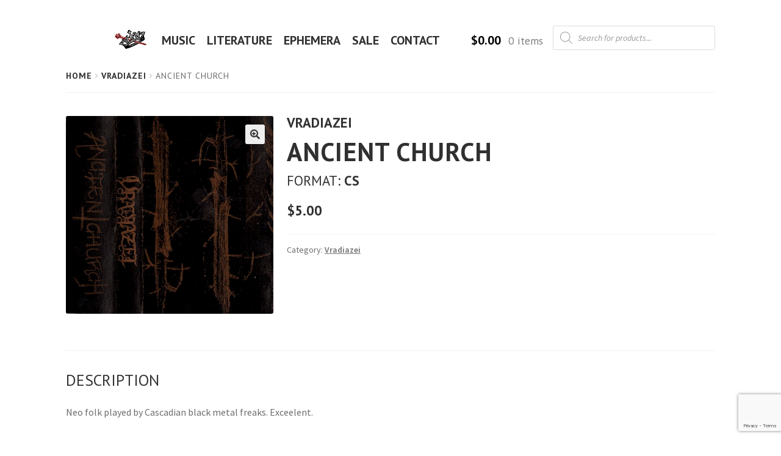

--- FILE ---
content_type: text/html; charset=utf-8
request_url: https://www.google.com/recaptcha/api2/anchor?ar=1&k=6Lf3_8EUAAAAAOU8EdHeSJ3DiZRLhfBrSMJ0RStT&co=aHR0cHM6Ly9zaXN0ZXJzaW5jaHJpc3Quc3BhY2U6NDQz&hl=en&v=PoyoqOPhxBO7pBk68S4YbpHZ&size=invisible&anchor-ms=20000&execute-ms=30000&cb=29couzottexu
body_size: 48751
content:
<!DOCTYPE HTML><html dir="ltr" lang="en"><head><meta http-equiv="Content-Type" content="text/html; charset=UTF-8">
<meta http-equiv="X-UA-Compatible" content="IE=edge">
<title>reCAPTCHA</title>
<style type="text/css">
/* cyrillic-ext */
@font-face {
  font-family: 'Roboto';
  font-style: normal;
  font-weight: 400;
  font-stretch: 100%;
  src: url(//fonts.gstatic.com/s/roboto/v48/KFO7CnqEu92Fr1ME7kSn66aGLdTylUAMa3GUBHMdazTgWw.woff2) format('woff2');
  unicode-range: U+0460-052F, U+1C80-1C8A, U+20B4, U+2DE0-2DFF, U+A640-A69F, U+FE2E-FE2F;
}
/* cyrillic */
@font-face {
  font-family: 'Roboto';
  font-style: normal;
  font-weight: 400;
  font-stretch: 100%;
  src: url(//fonts.gstatic.com/s/roboto/v48/KFO7CnqEu92Fr1ME7kSn66aGLdTylUAMa3iUBHMdazTgWw.woff2) format('woff2');
  unicode-range: U+0301, U+0400-045F, U+0490-0491, U+04B0-04B1, U+2116;
}
/* greek-ext */
@font-face {
  font-family: 'Roboto';
  font-style: normal;
  font-weight: 400;
  font-stretch: 100%;
  src: url(//fonts.gstatic.com/s/roboto/v48/KFO7CnqEu92Fr1ME7kSn66aGLdTylUAMa3CUBHMdazTgWw.woff2) format('woff2');
  unicode-range: U+1F00-1FFF;
}
/* greek */
@font-face {
  font-family: 'Roboto';
  font-style: normal;
  font-weight: 400;
  font-stretch: 100%;
  src: url(//fonts.gstatic.com/s/roboto/v48/KFO7CnqEu92Fr1ME7kSn66aGLdTylUAMa3-UBHMdazTgWw.woff2) format('woff2');
  unicode-range: U+0370-0377, U+037A-037F, U+0384-038A, U+038C, U+038E-03A1, U+03A3-03FF;
}
/* math */
@font-face {
  font-family: 'Roboto';
  font-style: normal;
  font-weight: 400;
  font-stretch: 100%;
  src: url(//fonts.gstatic.com/s/roboto/v48/KFO7CnqEu92Fr1ME7kSn66aGLdTylUAMawCUBHMdazTgWw.woff2) format('woff2');
  unicode-range: U+0302-0303, U+0305, U+0307-0308, U+0310, U+0312, U+0315, U+031A, U+0326-0327, U+032C, U+032F-0330, U+0332-0333, U+0338, U+033A, U+0346, U+034D, U+0391-03A1, U+03A3-03A9, U+03B1-03C9, U+03D1, U+03D5-03D6, U+03F0-03F1, U+03F4-03F5, U+2016-2017, U+2034-2038, U+203C, U+2040, U+2043, U+2047, U+2050, U+2057, U+205F, U+2070-2071, U+2074-208E, U+2090-209C, U+20D0-20DC, U+20E1, U+20E5-20EF, U+2100-2112, U+2114-2115, U+2117-2121, U+2123-214F, U+2190, U+2192, U+2194-21AE, U+21B0-21E5, U+21F1-21F2, U+21F4-2211, U+2213-2214, U+2216-22FF, U+2308-230B, U+2310, U+2319, U+231C-2321, U+2336-237A, U+237C, U+2395, U+239B-23B7, U+23D0, U+23DC-23E1, U+2474-2475, U+25AF, U+25B3, U+25B7, U+25BD, U+25C1, U+25CA, U+25CC, U+25FB, U+266D-266F, U+27C0-27FF, U+2900-2AFF, U+2B0E-2B11, U+2B30-2B4C, U+2BFE, U+3030, U+FF5B, U+FF5D, U+1D400-1D7FF, U+1EE00-1EEFF;
}
/* symbols */
@font-face {
  font-family: 'Roboto';
  font-style: normal;
  font-weight: 400;
  font-stretch: 100%;
  src: url(//fonts.gstatic.com/s/roboto/v48/KFO7CnqEu92Fr1ME7kSn66aGLdTylUAMaxKUBHMdazTgWw.woff2) format('woff2');
  unicode-range: U+0001-000C, U+000E-001F, U+007F-009F, U+20DD-20E0, U+20E2-20E4, U+2150-218F, U+2190, U+2192, U+2194-2199, U+21AF, U+21E6-21F0, U+21F3, U+2218-2219, U+2299, U+22C4-22C6, U+2300-243F, U+2440-244A, U+2460-24FF, U+25A0-27BF, U+2800-28FF, U+2921-2922, U+2981, U+29BF, U+29EB, U+2B00-2BFF, U+4DC0-4DFF, U+FFF9-FFFB, U+10140-1018E, U+10190-1019C, U+101A0, U+101D0-101FD, U+102E0-102FB, U+10E60-10E7E, U+1D2C0-1D2D3, U+1D2E0-1D37F, U+1F000-1F0FF, U+1F100-1F1AD, U+1F1E6-1F1FF, U+1F30D-1F30F, U+1F315, U+1F31C, U+1F31E, U+1F320-1F32C, U+1F336, U+1F378, U+1F37D, U+1F382, U+1F393-1F39F, U+1F3A7-1F3A8, U+1F3AC-1F3AF, U+1F3C2, U+1F3C4-1F3C6, U+1F3CA-1F3CE, U+1F3D4-1F3E0, U+1F3ED, U+1F3F1-1F3F3, U+1F3F5-1F3F7, U+1F408, U+1F415, U+1F41F, U+1F426, U+1F43F, U+1F441-1F442, U+1F444, U+1F446-1F449, U+1F44C-1F44E, U+1F453, U+1F46A, U+1F47D, U+1F4A3, U+1F4B0, U+1F4B3, U+1F4B9, U+1F4BB, U+1F4BF, U+1F4C8-1F4CB, U+1F4D6, U+1F4DA, U+1F4DF, U+1F4E3-1F4E6, U+1F4EA-1F4ED, U+1F4F7, U+1F4F9-1F4FB, U+1F4FD-1F4FE, U+1F503, U+1F507-1F50B, U+1F50D, U+1F512-1F513, U+1F53E-1F54A, U+1F54F-1F5FA, U+1F610, U+1F650-1F67F, U+1F687, U+1F68D, U+1F691, U+1F694, U+1F698, U+1F6AD, U+1F6B2, U+1F6B9-1F6BA, U+1F6BC, U+1F6C6-1F6CF, U+1F6D3-1F6D7, U+1F6E0-1F6EA, U+1F6F0-1F6F3, U+1F6F7-1F6FC, U+1F700-1F7FF, U+1F800-1F80B, U+1F810-1F847, U+1F850-1F859, U+1F860-1F887, U+1F890-1F8AD, U+1F8B0-1F8BB, U+1F8C0-1F8C1, U+1F900-1F90B, U+1F93B, U+1F946, U+1F984, U+1F996, U+1F9E9, U+1FA00-1FA6F, U+1FA70-1FA7C, U+1FA80-1FA89, U+1FA8F-1FAC6, U+1FACE-1FADC, U+1FADF-1FAE9, U+1FAF0-1FAF8, U+1FB00-1FBFF;
}
/* vietnamese */
@font-face {
  font-family: 'Roboto';
  font-style: normal;
  font-weight: 400;
  font-stretch: 100%;
  src: url(//fonts.gstatic.com/s/roboto/v48/KFO7CnqEu92Fr1ME7kSn66aGLdTylUAMa3OUBHMdazTgWw.woff2) format('woff2');
  unicode-range: U+0102-0103, U+0110-0111, U+0128-0129, U+0168-0169, U+01A0-01A1, U+01AF-01B0, U+0300-0301, U+0303-0304, U+0308-0309, U+0323, U+0329, U+1EA0-1EF9, U+20AB;
}
/* latin-ext */
@font-face {
  font-family: 'Roboto';
  font-style: normal;
  font-weight: 400;
  font-stretch: 100%;
  src: url(//fonts.gstatic.com/s/roboto/v48/KFO7CnqEu92Fr1ME7kSn66aGLdTylUAMa3KUBHMdazTgWw.woff2) format('woff2');
  unicode-range: U+0100-02BA, U+02BD-02C5, U+02C7-02CC, U+02CE-02D7, U+02DD-02FF, U+0304, U+0308, U+0329, U+1D00-1DBF, U+1E00-1E9F, U+1EF2-1EFF, U+2020, U+20A0-20AB, U+20AD-20C0, U+2113, U+2C60-2C7F, U+A720-A7FF;
}
/* latin */
@font-face {
  font-family: 'Roboto';
  font-style: normal;
  font-weight: 400;
  font-stretch: 100%;
  src: url(//fonts.gstatic.com/s/roboto/v48/KFO7CnqEu92Fr1ME7kSn66aGLdTylUAMa3yUBHMdazQ.woff2) format('woff2');
  unicode-range: U+0000-00FF, U+0131, U+0152-0153, U+02BB-02BC, U+02C6, U+02DA, U+02DC, U+0304, U+0308, U+0329, U+2000-206F, U+20AC, U+2122, U+2191, U+2193, U+2212, U+2215, U+FEFF, U+FFFD;
}
/* cyrillic-ext */
@font-face {
  font-family: 'Roboto';
  font-style: normal;
  font-weight: 500;
  font-stretch: 100%;
  src: url(//fonts.gstatic.com/s/roboto/v48/KFO7CnqEu92Fr1ME7kSn66aGLdTylUAMa3GUBHMdazTgWw.woff2) format('woff2');
  unicode-range: U+0460-052F, U+1C80-1C8A, U+20B4, U+2DE0-2DFF, U+A640-A69F, U+FE2E-FE2F;
}
/* cyrillic */
@font-face {
  font-family: 'Roboto';
  font-style: normal;
  font-weight: 500;
  font-stretch: 100%;
  src: url(//fonts.gstatic.com/s/roboto/v48/KFO7CnqEu92Fr1ME7kSn66aGLdTylUAMa3iUBHMdazTgWw.woff2) format('woff2');
  unicode-range: U+0301, U+0400-045F, U+0490-0491, U+04B0-04B1, U+2116;
}
/* greek-ext */
@font-face {
  font-family: 'Roboto';
  font-style: normal;
  font-weight: 500;
  font-stretch: 100%;
  src: url(//fonts.gstatic.com/s/roboto/v48/KFO7CnqEu92Fr1ME7kSn66aGLdTylUAMa3CUBHMdazTgWw.woff2) format('woff2');
  unicode-range: U+1F00-1FFF;
}
/* greek */
@font-face {
  font-family: 'Roboto';
  font-style: normal;
  font-weight: 500;
  font-stretch: 100%;
  src: url(//fonts.gstatic.com/s/roboto/v48/KFO7CnqEu92Fr1ME7kSn66aGLdTylUAMa3-UBHMdazTgWw.woff2) format('woff2');
  unicode-range: U+0370-0377, U+037A-037F, U+0384-038A, U+038C, U+038E-03A1, U+03A3-03FF;
}
/* math */
@font-face {
  font-family: 'Roboto';
  font-style: normal;
  font-weight: 500;
  font-stretch: 100%;
  src: url(//fonts.gstatic.com/s/roboto/v48/KFO7CnqEu92Fr1ME7kSn66aGLdTylUAMawCUBHMdazTgWw.woff2) format('woff2');
  unicode-range: U+0302-0303, U+0305, U+0307-0308, U+0310, U+0312, U+0315, U+031A, U+0326-0327, U+032C, U+032F-0330, U+0332-0333, U+0338, U+033A, U+0346, U+034D, U+0391-03A1, U+03A3-03A9, U+03B1-03C9, U+03D1, U+03D5-03D6, U+03F0-03F1, U+03F4-03F5, U+2016-2017, U+2034-2038, U+203C, U+2040, U+2043, U+2047, U+2050, U+2057, U+205F, U+2070-2071, U+2074-208E, U+2090-209C, U+20D0-20DC, U+20E1, U+20E5-20EF, U+2100-2112, U+2114-2115, U+2117-2121, U+2123-214F, U+2190, U+2192, U+2194-21AE, U+21B0-21E5, U+21F1-21F2, U+21F4-2211, U+2213-2214, U+2216-22FF, U+2308-230B, U+2310, U+2319, U+231C-2321, U+2336-237A, U+237C, U+2395, U+239B-23B7, U+23D0, U+23DC-23E1, U+2474-2475, U+25AF, U+25B3, U+25B7, U+25BD, U+25C1, U+25CA, U+25CC, U+25FB, U+266D-266F, U+27C0-27FF, U+2900-2AFF, U+2B0E-2B11, U+2B30-2B4C, U+2BFE, U+3030, U+FF5B, U+FF5D, U+1D400-1D7FF, U+1EE00-1EEFF;
}
/* symbols */
@font-face {
  font-family: 'Roboto';
  font-style: normal;
  font-weight: 500;
  font-stretch: 100%;
  src: url(//fonts.gstatic.com/s/roboto/v48/KFO7CnqEu92Fr1ME7kSn66aGLdTylUAMaxKUBHMdazTgWw.woff2) format('woff2');
  unicode-range: U+0001-000C, U+000E-001F, U+007F-009F, U+20DD-20E0, U+20E2-20E4, U+2150-218F, U+2190, U+2192, U+2194-2199, U+21AF, U+21E6-21F0, U+21F3, U+2218-2219, U+2299, U+22C4-22C6, U+2300-243F, U+2440-244A, U+2460-24FF, U+25A0-27BF, U+2800-28FF, U+2921-2922, U+2981, U+29BF, U+29EB, U+2B00-2BFF, U+4DC0-4DFF, U+FFF9-FFFB, U+10140-1018E, U+10190-1019C, U+101A0, U+101D0-101FD, U+102E0-102FB, U+10E60-10E7E, U+1D2C0-1D2D3, U+1D2E0-1D37F, U+1F000-1F0FF, U+1F100-1F1AD, U+1F1E6-1F1FF, U+1F30D-1F30F, U+1F315, U+1F31C, U+1F31E, U+1F320-1F32C, U+1F336, U+1F378, U+1F37D, U+1F382, U+1F393-1F39F, U+1F3A7-1F3A8, U+1F3AC-1F3AF, U+1F3C2, U+1F3C4-1F3C6, U+1F3CA-1F3CE, U+1F3D4-1F3E0, U+1F3ED, U+1F3F1-1F3F3, U+1F3F5-1F3F7, U+1F408, U+1F415, U+1F41F, U+1F426, U+1F43F, U+1F441-1F442, U+1F444, U+1F446-1F449, U+1F44C-1F44E, U+1F453, U+1F46A, U+1F47D, U+1F4A3, U+1F4B0, U+1F4B3, U+1F4B9, U+1F4BB, U+1F4BF, U+1F4C8-1F4CB, U+1F4D6, U+1F4DA, U+1F4DF, U+1F4E3-1F4E6, U+1F4EA-1F4ED, U+1F4F7, U+1F4F9-1F4FB, U+1F4FD-1F4FE, U+1F503, U+1F507-1F50B, U+1F50D, U+1F512-1F513, U+1F53E-1F54A, U+1F54F-1F5FA, U+1F610, U+1F650-1F67F, U+1F687, U+1F68D, U+1F691, U+1F694, U+1F698, U+1F6AD, U+1F6B2, U+1F6B9-1F6BA, U+1F6BC, U+1F6C6-1F6CF, U+1F6D3-1F6D7, U+1F6E0-1F6EA, U+1F6F0-1F6F3, U+1F6F7-1F6FC, U+1F700-1F7FF, U+1F800-1F80B, U+1F810-1F847, U+1F850-1F859, U+1F860-1F887, U+1F890-1F8AD, U+1F8B0-1F8BB, U+1F8C0-1F8C1, U+1F900-1F90B, U+1F93B, U+1F946, U+1F984, U+1F996, U+1F9E9, U+1FA00-1FA6F, U+1FA70-1FA7C, U+1FA80-1FA89, U+1FA8F-1FAC6, U+1FACE-1FADC, U+1FADF-1FAE9, U+1FAF0-1FAF8, U+1FB00-1FBFF;
}
/* vietnamese */
@font-face {
  font-family: 'Roboto';
  font-style: normal;
  font-weight: 500;
  font-stretch: 100%;
  src: url(//fonts.gstatic.com/s/roboto/v48/KFO7CnqEu92Fr1ME7kSn66aGLdTylUAMa3OUBHMdazTgWw.woff2) format('woff2');
  unicode-range: U+0102-0103, U+0110-0111, U+0128-0129, U+0168-0169, U+01A0-01A1, U+01AF-01B0, U+0300-0301, U+0303-0304, U+0308-0309, U+0323, U+0329, U+1EA0-1EF9, U+20AB;
}
/* latin-ext */
@font-face {
  font-family: 'Roboto';
  font-style: normal;
  font-weight: 500;
  font-stretch: 100%;
  src: url(//fonts.gstatic.com/s/roboto/v48/KFO7CnqEu92Fr1ME7kSn66aGLdTylUAMa3KUBHMdazTgWw.woff2) format('woff2');
  unicode-range: U+0100-02BA, U+02BD-02C5, U+02C7-02CC, U+02CE-02D7, U+02DD-02FF, U+0304, U+0308, U+0329, U+1D00-1DBF, U+1E00-1E9F, U+1EF2-1EFF, U+2020, U+20A0-20AB, U+20AD-20C0, U+2113, U+2C60-2C7F, U+A720-A7FF;
}
/* latin */
@font-face {
  font-family: 'Roboto';
  font-style: normal;
  font-weight: 500;
  font-stretch: 100%;
  src: url(//fonts.gstatic.com/s/roboto/v48/KFO7CnqEu92Fr1ME7kSn66aGLdTylUAMa3yUBHMdazQ.woff2) format('woff2');
  unicode-range: U+0000-00FF, U+0131, U+0152-0153, U+02BB-02BC, U+02C6, U+02DA, U+02DC, U+0304, U+0308, U+0329, U+2000-206F, U+20AC, U+2122, U+2191, U+2193, U+2212, U+2215, U+FEFF, U+FFFD;
}
/* cyrillic-ext */
@font-face {
  font-family: 'Roboto';
  font-style: normal;
  font-weight: 900;
  font-stretch: 100%;
  src: url(//fonts.gstatic.com/s/roboto/v48/KFO7CnqEu92Fr1ME7kSn66aGLdTylUAMa3GUBHMdazTgWw.woff2) format('woff2');
  unicode-range: U+0460-052F, U+1C80-1C8A, U+20B4, U+2DE0-2DFF, U+A640-A69F, U+FE2E-FE2F;
}
/* cyrillic */
@font-face {
  font-family: 'Roboto';
  font-style: normal;
  font-weight: 900;
  font-stretch: 100%;
  src: url(//fonts.gstatic.com/s/roboto/v48/KFO7CnqEu92Fr1ME7kSn66aGLdTylUAMa3iUBHMdazTgWw.woff2) format('woff2');
  unicode-range: U+0301, U+0400-045F, U+0490-0491, U+04B0-04B1, U+2116;
}
/* greek-ext */
@font-face {
  font-family: 'Roboto';
  font-style: normal;
  font-weight: 900;
  font-stretch: 100%;
  src: url(//fonts.gstatic.com/s/roboto/v48/KFO7CnqEu92Fr1ME7kSn66aGLdTylUAMa3CUBHMdazTgWw.woff2) format('woff2');
  unicode-range: U+1F00-1FFF;
}
/* greek */
@font-face {
  font-family: 'Roboto';
  font-style: normal;
  font-weight: 900;
  font-stretch: 100%;
  src: url(//fonts.gstatic.com/s/roboto/v48/KFO7CnqEu92Fr1ME7kSn66aGLdTylUAMa3-UBHMdazTgWw.woff2) format('woff2');
  unicode-range: U+0370-0377, U+037A-037F, U+0384-038A, U+038C, U+038E-03A1, U+03A3-03FF;
}
/* math */
@font-face {
  font-family: 'Roboto';
  font-style: normal;
  font-weight: 900;
  font-stretch: 100%;
  src: url(//fonts.gstatic.com/s/roboto/v48/KFO7CnqEu92Fr1ME7kSn66aGLdTylUAMawCUBHMdazTgWw.woff2) format('woff2');
  unicode-range: U+0302-0303, U+0305, U+0307-0308, U+0310, U+0312, U+0315, U+031A, U+0326-0327, U+032C, U+032F-0330, U+0332-0333, U+0338, U+033A, U+0346, U+034D, U+0391-03A1, U+03A3-03A9, U+03B1-03C9, U+03D1, U+03D5-03D6, U+03F0-03F1, U+03F4-03F5, U+2016-2017, U+2034-2038, U+203C, U+2040, U+2043, U+2047, U+2050, U+2057, U+205F, U+2070-2071, U+2074-208E, U+2090-209C, U+20D0-20DC, U+20E1, U+20E5-20EF, U+2100-2112, U+2114-2115, U+2117-2121, U+2123-214F, U+2190, U+2192, U+2194-21AE, U+21B0-21E5, U+21F1-21F2, U+21F4-2211, U+2213-2214, U+2216-22FF, U+2308-230B, U+2310, U+2319, U+231C-2321, U+2336-237A, U+237C, U+2395, U+239B-23B7, U+23D0, U+23DC-23E1, U+2474-2475, U+25AF, U+25B3, U+25B7, U+25BD, U+25C1, U+25CA, U+25CC, U+25FB, U+266D-266F, U+27C0-27FF, U+2900-2AFF, U+2B0E-2B11, U+2B30-2B4C, U+2BFE, U+3030, U+FF5B, U+FF5D, U+1D400-1D7FF, U+1EE00-1EEFF;
}
/* symbols */
@font-face {
  font-family: 'Roboto';
  font-style: normal;
  font-weight: 900;
  font-stretch: 100%;
  src: url(//fonts.gstatic.com/s/roboto/v48/KFO7CnqEu92Fr1ME7kSn66aGLdTylUAMaxKUBHMdazTgWw.woff2) format('woff2');
  unicode-range: U+0001-000C, U+000E-001F, U+007F-009F, U+20DD-20E0, U+20E2-20E4, U+2150-218F, U+2190, U+2192, U+2194-2199, U+21AF, U+21E6-21F0, U+21F3, U+2218-2219, U+2299, U+22C4-22C6, U+2300-243F, U+2440-244A, U+2460-24FF, U+25A0-27BF, U+2800-28FF, U+2921-2922, U+2981, U+29BF, U+29EB, U+2B00-2BFF, U+4DC0-4DFF, U+FFF9-FFFB, U+10140-1018E, U+10190-1019C, U+101A0, U+101D0-101FD, U+102E0-102FB, U+10E60-10E7E, U+1D2C0-1D2D3, U+1D2E0-1D37F, U+1F000-1F0FF, U+1F100-1F1AD, U+1F1E6-1F1FF, U+1F30D-1F30F, U+1F315, U+1F31C, U+1F31E, U+1F320-1F32C, U+1F336, U+1F378, U+1F37D, U+1F382, U+1F393-1F39F, U+1F3A7-1F3A8, U+1F3AC-1F3AF, U+1F3C2, U+1F3C4-1F3C6, U+1F3CA-1F3CE, U+1F3D4-1F3E0, U+1F3ED, U+1F3F1-1F3F3, U+1F3F5-1F3F7, U+1F408, U+1F415, U+1F41F, U+1F426, U+1F43F, U+1F441-1F442, U+1F444, U+1F446-1F449, U+1F44C-1F44E, U+1F453, U+1F46A, U+1F47D, U+1F4A3, U+1F4B0, U+1F4B3, U+1F4B9, U+1F4BB, U+1F4BF, U+1F4C8-1F4CB, U+1F4D6, U+1F4DA, U+1F4DF, U+1F4E3-1F4E6, U+1F4EA-1F4ED, U+1F4F7, U+1F4F9-1F4FB, U+1F4FD-1F4FE, U+1F503, U+1F507-1F50B, U+1F50D, U+1F512-1F513, U+1F53E-1F54A, U+1F54F-1F5FA, U+1F610, U+1F650-1F67F, U+1F687, U+1F68D, U+1F691, U+1F694, U+1F698, U+1F6AD, U+1F6B2, U+1F6B9-1F6BA, U+1F6BC, U+1F6C6-1F6CF, U+1F6D3-1F6D7, U+1F6E0-1F6EA, U+1F6F0-1F6F3, U+1F6F7-1F6FC, U+1F700-1F7FF, U+1F800-1F80B, U+1F810-1F847, U+1F850-1F859, U+1F860-1F887, U+1F890-1F8AD, U+1F8B0-1F8BB, U+1F8C0-1F8C1, U+1F900-1F90B, U+1F93B, U+1F946, U+1F984, U+1F996, U+1F9E9, U+1FA00-1FA6F, U+1FA70-1FA7C, U+1FA80-1FA89, U+1FA8F-1FAC6, U+1FACE-1FADC, U+1FADF-1FAE9, U+1FAF0-1FAF8, U+1FB00-1FBFF;
}
/* vietnamese */
@font-face {
  font-family: 'Roboto';
  font-style: normal;
  font-weight: 900;
  font-stretch: 100%;
  src: url(//fonts.gstatic.com/s/roboto/v48/KFO7CnqEu92Fr1ME7kSn66aGLdTylUAMa3OUBHMdazTgWw.woff2) format('woff2');
  unicode-range: U+0102-0103, U+0110-0111, U+0128-0129, U+0168-0169, U+01A0-01A1, U+01AF-01B0, U+0300-0301, U+0303-0304, U+0308-0309, U+0323, U+0329, U+1EA0-1EF9, U+20AB;
}
/* latin-ext */
@font-face {
  font-family: 'Roboto';
  font-style: normal;
  font-weight: 900;
  font-stretch: 100%;
  src: url(//fonts.gstatic.com/s/roboto/v48/KFO7CnqEu92Fr1ME7kSn66aGLdTylUAMa3KUBHMdazTgWw.woff2) format('woff2');
  unicode-range: U+0100-02BA, U+02BD-02C5, U+02C7-02CC, U+02CE-02D7, U+02DD-02FF, U+0304, U+0308, U+0329, U+1D00-1DBF, U+1E00-1E9F, U+1EF2-1EFF, U+2020, U+20A0-20AB, U+20AD-20C0, U+2113, U+2C60-2C7F, U+A720-A7FF;
}
/* latin */
@font-face {
  font-family: 'Roboto';
  font-style: normal;
  font-weight: 900;
  font-stretch: 100%;
  src: url(//fonts.gstatic.com/s/roboto/v48/KFO7CnqEu92Fr1ME7kSn66aGLdTylUAMa3yUBHMdazQ.woff2) format('woff2');
  unicode-range: U+0000-00FF, U+0131, U+0152-0153, U+02BB-02BC, U+02C6, U+02DA, U+02DC, U+0304, U+0308, U+0329, U+2000-206F, U+20AC, U+2122, U+2191, U+2193, U+2212, U+2215, U+FEFF, U+FFFD;
}

</style>
<link rel="stylesheet" type="text/css" href="https://www.gstatic.com/recaptcha/releases/PoyoqOPhxBO7pBk68S4YbpHZ/styles__ltr.css">
<script nonce="B_yvLvbAbXxhOpUbcOzDPQ" type="text/javascript">window['__recaptcha_api'] = 'https://www.google.com/recaptcha/api2/';</script>
<script type="text/javascript" src="https://www.gstatic.com/recaptcha/releases/PoyoqOPhxBO7pBk68S4YbpHZ/recaptcha__en.js" nonce="B_yvLvbAbXxhOpUbcOzDPQ">
      
    </script></head>
<body><div id="rc-anchor-alert" class="rc-anchor-alert"></div>
<input type="hidden" id="recaptcha-token" value="[base64]">
<script type="text/javascript" nonce="B_yvLvbAbXxhOpUbcOzDPQ">
      recaptcha.anchor.Main.init("[\x22ainput\x22,[\x22bgdata\x22,\x22\x22,\[base64]/[base64]/[base64]/bmV3IHJbeF0oY1swXSk6RT09Mj9uZXcgclt4XShjWzBdLGNbMV0pOkU9PTM/bmV3IHJbeF0oY1swXSxjWzFdLGNbMl0pOkU9PTQ/[base64]/[base64]/[base64]/[base64]/[base64]/[base64]/[base64]/[base64]\x22,\[base64]\x22,\x22NcKUUcK4JcKfwopJwpfCgjgFwqNPw47DlChuwrzCvkENwrrDokBQFsOfwo5Aw6HDnnbCpl8fwrbCs8O/[base64]/CicK7w73DoMOEWcOII8Oxwp5Bw7A2bQrDqcK9wo3ChiQuYXjCi8OmTcKkw55Fwr/CqUNXDMOaA8KdfEPCiGYcHF3Djk3Dr8O3wpsDZMKOWsK9w49VM8KcL8Ofw6HCrXfCqMOJw7QlbcOBVTkVDsO1w6nCiMObw4rCk2xWw7prwp/[base64]/YFk8UcK2woDDoMOyw5kvAiU9wod4XE3CnT7DusOYw5zCh8KzW8KcdhPDlFctwoorw5R0wpvCgzfDgsOhbw3Dp1zDrsKPwovDuhbDhkXCtsO4wpluKADCk20swrhiw5tkw5V/[base64]/RMKlwrHCqMKsw7HClcOTXW7DtsOLeyjDqBpkSUNCwoxFwqwUw6fCucKUwqnDrsKtw5UqTh7DmGsswrbCi8KTeR1Ywpllw4F2w5DCr8Kiw5bDnsOLZRpnwpUhwrZBXiTCicKJw5AHwp58wplpYzfDr8K0CjF5VhXCncKXPsONwoLDqMO/[base64]/e8KkZcOywoNIwqjCi8K3asO1YcKqVcO9P2UnwpzDvsKBKh/[base64]/ClMKkw6VLwr8kPx/DqAk3woV9wq1kKGhgwprCusKPL8Oof3jDuGMBwqvDo8Olw5zDin5qw4LDv8K4dsKRWBVbRznDr1UdS8KWwo/Dh18aOE5WSyPCvm7DjjIkwoY+DXfCkjbDgWxzB8OOw5TCt1TDt8OEal9Gw4hHc01Vw47DrcOMw5gBwqYBw5Bhwq7DnwQ7TnzCtFsvPsKbMcKtwp/DixnCpRjCjggBSsKGwo15LD3CvMOnwrDCrADCrMO4w5LDuUlXAA7DpTDDt8KBwoZZw57CgmBpwp/DhEULw5fDrXIcC8KYW8KZKMKwwoJ1w5zDmsOpHlPDpTDDmR/Cv0zDl0LDslvClyLCmsKQM8OSE8KLGMKtelbCuW5vwojCsFIvNkUXBhLDrUjCjCfCg8K6ZmU9wptcwrp5w5nDisOmVmo+w4nCiMKOwpfDi8KTwp7Ds8O3U0/CtQc8MMKZwq3DlE8qwpp/YzbCswV2wqXCisKuZ0rCgMKvR8KDw5zDlRBLEcOOwo/Dvx9lN8OMwpU9w4pIw5/CgwrDtR54OMO3w54Kw4ETw4M0YsONUxPDmcKqw4IafMKzeMKiEVnDk8K4MRwow44kw5bCnsK+QivCn8OnB8OyasKJRsOtSMKZFMOBwrXCtShAwoh8WcKra8KRw793w6t+RMO+fMKYc8OaFMKgw4x6OmfCsXPDicOPwp/[base64]/ChMOgfcKNwoAZwpvClsOPw6rDuMKiNsOiw4DDjkciwooMdSUEw44QdsO/WWRzw746wqPCtX04w7rChMOVPCckfyvDqzDDk8O9w4/CkcKLwpIUHlRiw5fDuznCr8ORRiFSwoPCgsKSw5sDbGkewqbCmmjCpcOBw44kesK2H8KwwrrDiynDkMKawpwDwow/[base64]/PAzDsMK6YMKkNmUpwrJMaUPChMKYwprDrsObZEPCnAnCrcOfecKJBMKow4zCh8KgIkFOwqbCrcKVEsOBEzTDuV/[base64]/Dn8KnP8KwwqMtw7fCkhcaw6oyQ8Kfw5vCvsOcQcOHRELCk08DahpKUSTCiTjCi8K9RXoWwqTDmFQuwr3Ds8KiwrHCuMOvLFTCpw3DvVDCrE4OPMKEGz4xw7HDj8OkI8KCOGACU8K/w5NNw4DDmcOtccK0M27DrRXCvMKMDMKvG8Kaw5kXwqLCtT04XcKYw4ITwolAwqNzw75yw5g/wrzDpcKrd1HDkXQjTTXCqEDCrw81Xgdawowuw6DDmcOUwq0JT8K6MEVQMcOMMMKaUcKhwrxOwrx7ZcOlLG1vwr/Cl8OnwpPDlmtRV0HCqxllAsK/anXCt2HDrGLCgMKMZsOKw7/CgMOMUcOHTF7ClMOqwpJjw7I4IsOhwonDhAHCtsKrTDNdwpAzwpjCvTbDjC7CnCEhwqAXIj/DssK+wp/DqsKJFcKtwpXCuTzDphlyelrCuzovZ2pbwoXCk8O8BcKnw5Agw7/Cmz3CjMOyBkjCm8KUwpHCkVoqwotFwr3CpDDDiMOXwqlaw78oOV3DljXClsKxw5MSw6LCu8KswqbCs8KlBlg5woDCmw9uPGLCusKyEMO+M8KvwqV0cMKZOcKdwo0hG3J5Oi9/wqjDrFLCp1wkDMOjQmzDhcOMDkjCtcOoP8OgwpBbIHjCrCxeTiDDnFZiwoNawrrDpTUuw5oAecK6WFtvQsORw5lSwpdoYkx+KMOrwow+GcKNIcKJd8OeOyvCpMOAwrJiw67DiMKCw6fDscODEX/DnsK3NMONJcKAA17ChC3Dr8O7w5bCssOyw4NhwqHDuMOVwrnCtMOnUFpMFMKpwqdiw5fCjVpWZDbDt15UU8O4w5rCq8OBwolnScODJ8OSccK9w73Crhl9EsOdw4vCrwPDnMOQHBsuwr/DqRshAcOOe3zCqcKhw6sUwo1twrXDjgVRw4zDpMOxw6DDgm0xwqLDjsO8Ll5uwr/CpcKsaMKSwqNXXWokw6wKwqHCiEVAwprDmSYEUmHDrDXCgA3DucKnPsOowqEofwvCsT3Dl1zCjg/Dq0VmwotLwrxTw5TCjiLDpB3CnMOSWlzCn1vDt8KSIcKiNCtqDUbDq0Yswq3CnMOqw7/CjcOgwprCtiDDmU7CkUPDtTTCkcKIHsKgw4wgw6pmbzxmwq/Cl1JGw6kqInZlw5ZxKcKgPifCq1hgwqMKVMOidcKgwoFCw5HDpcOZJcOya8O9EiQVw4DDicKebVQbRsKOwrdrwqPCpRLCtl3DmcKxwqYoViEQeUw/wqdYw7wawrVsw54IblIQZDfCt0FswpRBwoJsw7jCpsOaw6vDvzLCgMK+EGHDqh3Ds8Kowqw6wqcTcTzCqcKdMBx4C2BjDBjDr1N1wq3DpcKGJMOWdcKYR3cRw4B4wq3Dp8Oxwp9gPMO3wq1NfcOHw7Eaw7QAOCgyw5PCi8O0wqzCu8K/dcOUw5cQw5bDhcOwwrZpwoEYwqnDoG0TdUfDlcKZWsK+w55DUMOYS8K0ZxDDg8OrL0cjwoTCkcK0W8KIOF7DrDvChsKiTcKfPMOFS8OswpdVw7zDjE5Aw7E3SsOJw7HDhcOxKFEXw6bCv8OIU8K7WEYbwrlid8O+wpVUJsKMN8KCwpgow6DCpFM0D8KZOMKsF3/DqsORBsOmw4bCv1NMKHwZGXwIXT02w5/CiDxvW8KUw4PDkcKQwpDDp8KNVsOyworDpMOtw5rDtVZhd8OZSAfDkMOywowOw7jCpcOUFcKuXDDDvyHCmUptw4/[base64]/Dg8O5w5TChcKJwrjDilXCg29vG8O+wrhodMKMLG/Cg3lVwq3DqMKLwonDssO+w7PDkgLCuwDDkcOsw4Aow6bCusOZViBoasKdw4rCjivCimXClDvDrMOrEUlQP34ATH1lw7wNw7ZSwqbCgMOtwoJow5zDpU3Ci3rDkQc3AcK/TB1QA8OUE8K1wovDicKZc0JDw7fDv8KTw4hLw7bDmMKJQXrDtsOfbwnDm3Qxwr0DcsKsYRZZw7kuw4ohwozDsy3Cp1dtw4TDg8Oiw5FvfsOBw47DnsODwqPDqAfCvidNSxLCq8O8fVk3wqFDwoJSw6zDlCxdIMKRcXsRb0bCqMKSwoPDl2pVwpo/LF0pWjthw7tvCDELw5t1w64IVyRbwrnDssKSw6/DgsK3wqVoUsOMwqHCmcOdHibDrkXCpMOaHMOGWMOpw7fCj8KMWg9RTk/ClxAOIsOmT8KwQkwIemMywo5SwqLDlMKnZzJsIcK1wo/[base64]/DhwfDpcOAw555M34HwpozcXUVw7kKYMKhJFPDnsOwWijCvMOJMMKbZUbCoxnCmsKmw7DCr8KLUCtlw60CwowvOgZsHcO5TcKCwr3CosKnKHvDocKQwpAtw55qw5FTwpjDqsKZZMOWwpnDsXfDozTCnMKeBMO9Ji4WwrPDosK7wrvDlgxKwr3Du8K/[base64]/[base64]/DrRkGw5jCtj9Uw7hsGFTCkj3Cp1nCpcOuUMOEAMOkX8O9awZVOXA3wrxuEMKCwrrCp3I2w54/[base64]/CiUzDg8K6wrBXWxrCgxbDk8K0WMKbbcOCGMODw7V9HcOwSihhGBnDtkPCgcOew4t/TXrDpgM0CwJhDgofJMK7wrzCssO3TMOKfUkwGkjCqMOsYMOMI8KZwrUpZMO3wo5BOsO9woMUF1gtKmtZbH4yYMOHH2/Drl/CoQM9w6J/wrvDl8O6MFBuw4JYZsOswr/Cr8KLwqjDkcOHw5fDu8ONLMOLwq0dwpvComrDhMKabcONAMK7UAHDkW5Ow7xOd8OCwrfCuXJdwqI6GMKeEFzDm8Oow45Bwo3Cp3MYw47Cukdgw6zDhBAqwrc1w55gBjzDkcOHZMOOwpMow7bCnsO/w6PCnmzCnsK9ZMKSwrPDkcKEYMKlwpjCtWbCm8OtCELCv2YAZ8KgwoHCu8K9cDBnw6kdwpogJycqeMO5w4bDksKFw6LDr07CtcO7wolWGi/Dv8K/aMKpw53Cv2JJw73CusK0wr52AsOXwoQWdMOeZA/Cn8OKGwjDukjDjwzDkR/DicODw5MCwrPDsWJ1ET5Ww7/[base64]/DssOIwq4RwrLDmgUXDEdYwqUQWsKRYcK5KcOSwr5hcHXCpXzDhSnDmMKjEWrCtMKUwqfCsyM2w6/Cn8KzATfCuFZTEsKedVzDr1AxQE1/[base64]/CpMKzJ3QRw4lLwr9qYMKKRsOXwow1wqvCn8OYw54LwoZLwqo1HTrDqnHCtsK5I0Fuw57CixLCncOFwrMbLMOTw6TDrmBvWMKqIkvCisORU8OMw5gkw6NPw61Zw68kZsO0byEnwqlJw6XCmsO4UDMUw6XCvU42OsK9wp/CpsOjw61SYXfChcKNScODDmPDtRTDl2HCmcKbCXDDpiLCsFHDlMKHwpDDlWFJCWgYSTQLVsKSSsKTw6LCgUvDm3MLw6rCi0tCPlTDsT7Dj8ODwobDhnA4UsO9wq1Lw6tTwr/CpMKsw6QCS8OHCAcZwqdLw6nCi8KqeSMwBD4bw5l/woIAw4LCpzjCtsKMwqEhO8OawqfCllTCjjfDucKVXDjDvgJ5KyvDgMKAZRQ8ayvDn8OTSjVZVcK5w55vGcOIw5bCrw7Dn3V7wqZ6Axk9w5MNZyDDqSfCsTzDk8OEw6TCmiYsAUTCoiUQwpPCl8KhY3sLRE/DqiYodcK0wp/Con/DsRnCjMOMwq/[base64]/DvCjDjcOuc8O1B8Onw7TCsBHDosO5HsO4bHd3wpjDuUTCqcKOwprChcKIf8OFw5LCvHteP8Klw6vDgsKHa8O7w7LCg8O/P8K/w61fw6N4cwUeXcOSPcKQwpt7wocbwp56VGBBOkDDgx/Du8KLwrc/w7ULwqzDjVdkCHDCpmcpDsOoFmhrXMKjJMKKwqbDhMO4w7rDhnAhSMOVw5PDjsOseDrCoDkTwrDDlMOWH8KrAWURw6fDkicRYTE8w54vwr4mGMOEK8KrABzDtMKgfljDrcOpHXzDscOXGih3KTYqXsKCwp5cVVwtwq9QFF3Cg3wXcXpCWCIIex/CtMOewpnChMKwUcOsBHHDpDTDmMK5bMOlw4XDvhU0LhF7w77DhMOETF3DnMKvwrVba8OEw7UxwonCsC/CqcOnOVxFbXAHWMKUTHIxw5LClD7DmXbCmljCscKzw57DjnVYTzYcwo/[base64]/wrPDh38SZn0FGsOaXzJ+w6XCrTzCtcKid8O4w7DCn2Jswp9idmx3USbChcOlw5BfwpPDiMOCJk56YMKHNR/CkmzDucK6YF11IFTCgMO7LRQoZSc/[base64]/CqgkBw7jDr8K5wrLChsK7w63Duh/CqUrCicKbbsK/w67CtMKpMcKRw4LClyx7wosbF8Kyw40CwpdKwo/[base64]/wr5nw5TCssOdGMKjw75Kwq1qQ8KlMMOCw54BAcK/J8OSwrlUwospeTNKB04qWcKhwozDswzCh2R6LUnDusOFwr7Di8Ojw7TDv8KxLj0Lw6QTIsKHL2nDgMOGw4FiwofCk8O5E8OTwqHDrmEDwpnChcOqwqNFBQhmwpbDn8OhcjhbHzfDisOsw4jDlEx+KsKCwqrDr8O+wp7Ch8KvHSPCpE3DnsOTDMOyw4x+U0AldV/DgFVmwqrDlGlNK8OGwrrCvMO9eA8kwqouwqHDuifDpnEfwqcZWcOAPRB8w5fDpV/Cly5FfGfChB1vTsKObMOYwpLDuWgcwr1UFsOOw4TDtsKQKMKfw4vDnsKfw5FLwqEjSsKiw7vDuMKYRAJbPsKgacOLIMObwp5dW09zwrwQw7M0WwgMaCrDngFNDcKLcC4kIB4lw4sAFsKfwoTCt8O4BiEew41lLMKYCsO9wp5+cxvCsTM/JcK7YBPDg8O9D8OBwqB2OsKMw6HDpCMCw5M5w7puSsK3OALCpsKYHMK/[base64]/Cj8KoIMKoHS4tI0TCk8KdUMOgbcOFeEEFHGvDmsK7VMKxw4TDuwfDr1BhUU/DtgAzYlcww4rDsA/DixnCsHrChcOlwpPDt8OrHMObfcO8wpdIWn9bIsOFw7nCicKPY8OMBWl8KMOxw7Vqw7zDsD5hwo7Dr8OOwowuwq5cw7zCsSjDon/DuUTDsMK8ZMKNWDpwwpLCmVbDngoMdlXCni7CicOnwqXCqcO/YnlKwq7DrMKbSEvCv8OTw7lLw5FmYcKZNcKPFsKCwoENWMOqw4pnw5fDvm57Nx9nJMOaw4NCEMOUdhx/LHwKD8Oyd8Kiw7I+w5c/w5BTQ8Ona8KVE8OLDknChyxfwpVVw7TCvMKMa0hResKHwoMwb33Dgm/CqAzDpSRmAiTCszkdfsKQDsOwaHvCm8KVwo/CuQPDkcOww7poVjpRwpNcwqDCo2Bhw7HDghwpWT7CqMKrAiACw7YGwrkew6fCrgJxwozCgMK8OSZHBUpyw40YwovDkSMpGcOuaX0xw6PCkcKVRcOFOiLCnsO/[base64]/DuU/CosKAGMOrw73DusKnZxYQOj98ShPDtEvCsmbDhB0vwo9bw45Qwr5TTCU0AMKqYjhmw7NfPBXCjsOxNmTCtsOEZMKeRsOgwqLCksKSw4sww4luwr0aasO1fsKdw53Ds8OZwpYmGMK/w5hVwqDCisOMMsOowqdqwpcQbFF3An8nw4fCscK4ecO+w50rw6bDhMOdOMKWw5PDiCPCuCnDoDUGwqQAGcOEw7fDlcK0w4PDhzzDthcgE8KwZhpDwpXDjMKxZsObw4l3w6BZwqLDlmXCvsOmAMOVCnlPwrNywpQiYUoxw6xSw4PCmiEUw50GfMONwr/DgsO7wp5jdMORUBJhwqcuVcOyw6/DlCrDmkgPChlgwpQrw6jDp8KIw6nDh8KUw6bDjcKjRMO2w7jDkAMeIMK8S8K5wqdew6PDjsOxJWHDhcOtBgvCj8ODfMK2Ejx9w5nCjQzDjH/DgcK0wq7DnMOmdlpcfcOfw6ggGn9Ew5/CtAhOT8KEwpzCh8KiB2jDmjJiTALCvBnDoMKFwoHCqBzCpMKjw7bCv2/CpWHDtWMCHMOhKmhjGVPDqnxpcSBfwpfCvcOFU0dAL2TCqsO8wpp0GQYBBR/Dq8OFwqvDkMKFw6LCmAbDgMOHw6bCv3Zww5vDmcOKwqrDtcKFalzCm8OHw4RswrwYwprDssOqw5dyw6luFwhHE8OpOy/DrS/CmcOAU8K7EcKcw7zDocOPacOCw6lEOcOUFGfCrz0tw7ElQcOWbcKrbxZHw6YNZ8KlEWjCk8KqBhTDr8K/JMOXbkHCtHdLHCjCvxvDvHpDDsO9fGVww7zDvQ3CvMO9wq8Tw7Rwwo7DmcONw4lccUrDrcOMwrHDqFTDisKjTcK8w7bDkF/Cv0zDjcOyw7nDmBR1TsKJCCfCgxvDiMORw7jCkgweUWHCimPDkMOnEsK4w4zDhD7CrlrCphovw77CqsK2WEbClj1+TUzDh8OrfMKwCVHDgRHDkMKhf8KPRcKHw7DDsQYuwojDisOqGS0LwoPCoCLDvXpZwphIwqLDskpwJV/[base64]/BlR5wofDkznCkSXDt3XDrWJkw5wUw6klw7AhHg5wHmBeGsOoCsOxwqwkw6DCp3RDMAMMw7nCrMOSGcKEXk8pw7vDq8OGw4XDi8O1wo4qw6TDiMOMJ8Kgw67Ct8Ohai0Vw4TCkzDCrjzCuxLCqBPCq1DCgHwcRjkZwo9kwr3Dr0pswrzCp8O0wr/DmsO5wrwGwoElFMK4w4ZdJ1gZw7ZlZ8KzwoB/[base64]/CkHPDm188w4rDviJFYMOjw63CrlpLwqgRMMKlw45UIXNQeQUeZcK7YSAGSMOswoUBT2o+w7dUwrfCoMKjT8Opw5LDiyfDncKHOMK4wrQZTMKQw5lJwrUsecKXIsO5EnnCqmfCiQbCvcKLO8Ohw7lVJ8Opw6EOEMOpKcODG3vDpsOCHTjCji/Ds8KEfinCgARPwqUYwrzCocOcIhvDgMKDw4tmw4HCn2/DjhXCgcK9LRI8VcKgUcK8wrfDu8KfWsK3R3JZWyMdwoHCtErCrcObwq/Ck8OVTcKmFSjCnRw9wp7Ci8OCwqXDpsKOHznClFRqwonCocKnwrpuOm7DgwkAw5UlwpnCqSF0HMO9QBbCqcONwoZlKTZxbsKYwr0xw5HDmMOrwrxkwq/DpRQlw7FHOMOqUsKowptUw6PDksKCwoLCijZDPhbDkFFyK8Ofw7TDpGMCKsOhD8KDwqDCj315NQDCl8KkDznCsWApNsOxw6rDhcKQMmrDo2LDg8KbNsOzX2fDt8OGPcOtwoLDphZqwrfCocOYSsKUfMOUwrjCuHFJZC7Dkx/Ciy9tw4Mlw7LCtMKmLsOSa8K6wqtKOHJfwrHCqcOgw5bCosOkwrIoHEdjKsOydMKwwpteYS0jwq5mwqPDpcOFw5RuwpnDqwpFwoHCo0NLw7jDt8ORJ3/DkMOpw4J0w77DpznCiXnDlcKQw6pJwpbDkWXDk8Oxw40SUcOKXV/DtcKNw5NiAsKEfMKMwppcw7N9OcOowrBFw6cENCDCphUDwodKJCPCoUAoICDCq0vClmICw5I2w4nDvhpyHMKmB8KdESnDocOMwq7Cu2BHwqLDrcOtKsO3I8KtQnsxwrrCpsK/F8Kiw6E6wqc5wp/Crz3CoxETSXcJecOgw5UTN8O9w5LCi8K5w6o4aQhIwqHDnB7CiMKiY2poGAnCkDPDi0QJPFJQw5/DsXJAUsKnasKSfTHCo8OQw67DoS3DusOqDFHDosKAwppkw6wyYyFeeC/[base64]/DlsKRE0jDpznCvSTDmCZLwrBdwo5uwp3DtjMWwoTCsXd3w57Dux7DlhPCsiLDlsKkw5sdw6DDpMKpLjLCrynDmV1FUXDDtsOSwqfCpcODF8Kbw4cmwpvDhRwIw5fCvHV/UsKUw6HCpMO+FMK8wr4OwozDtsOPXcKYwpXChBTCl8OPE1NsKTdZw67CqwHCjMKSwrNqw6TDl8KDwqHCpMKmw4AgCzkzwqgQw6F7BhRXY8KgCwvCvxNyCcObwpgXwrdMwr/Cv1vClcO4JALDh8OWwq87w7wyHMKrwr/ChSUuKcKOwrFtVFXCkhBew6HDsR3DpMKlC8OUOcObOcKdwrU4wpjDpsO1AMOzw5LCgsO3eCZqwr4Yw77DtMO1FsKqwpYjwqDChsK+wp05BgLCrMKCJMOXBMKvQltxw4Nte1MzwpvDs8KFwpw6dcKiCsKJMcO0w6XCpG3CjyAgwoHDtMO4wozDqB/CpDQLw4Mrbl7ChRVvbsOFw55xw5/DucKTcQAHBsOQK8K2wpfDnsKNw5bCr8OuCy/Dn8OSG8K/[base64]/wrnDgVjCvsKrwod2wrBtbcKyw6fDn8Onw4lJw6jDkcK0wo/[base64]/w6AHa1B/[base64]/wpoWOxhyF8O/OFEHEmfDlcKXBMKkwqXDv8O2w6LDkQUBFcKGwpPDkRVPJsOtw4INF0fCpj5WXFsqw4fDnsOVwpnDv0/[base64]/CmMKaRQFMKHbDtks9wqHDiB8Dw73ChsOJUsKoOQLDi8OVaH3DlGYwT13DiMKGw5VsTcOdwr46w4NFwrB1w6TDg8KBacOUwro1w7sqRsK0G8KCw73Dk8K2D3N3wo/Cr10AXW9UTMKpXR9wwrTDol7ClDhdSMOIQMOvdzbCuVHCiMOqw4nCscOxwr0ZIkfCjxJ4wph/[base64]/CuMOPVG/DqsKiMMO+w6kxw5hreXYCw5UjICbCmsK/[base64]/TcKhaUIow7dEw4cUwqfClloGRH7Dim46GUAawqJ8HixzwoA6RV7Du8OHOCwCO3Rpw7LCuxRlRsKAw45VwobCmMO3ThBPw6TCjWQpw7okEwnCsWRXGcO8w7xow6LCs8OsVcOWEiHDrEp/[base64]/[base64]/[base64]/w7DCji9/[base64]/DqMKbw4VVSsOYbWZmaMO5w7dsw5J6TFhUw7k/[base64]/[base64]/w6rCqlLCji/Ci8Oww4jCucOPXC/DoQrCtwhcwqNbw4ZuEih5wq7CocKhJ39QVsK4w7d9GEAjwrJ5NBvCk0Z5dMOdwqkvwpt/Y8O7K8KAfhFuw4/CkS1nByMhRMOww4UBbsOVw7TCnUMrwovDiMOqwoNnw6U8wpnCtMKrw4bCssOfEjHDs8KMwrJswoV1wpAuwqF/acKye8OMw5FKw4ciPV7DnUvCvsO8FcKhT0wOwpg7PcKyVhHDuTlSQsK6L8K7bMOSQ8Oqw5/CrsOew4zCtMKhLsO9VMOTw5HCh10mw7LDszzDr8KTbxbCmQQnEMKjUsOswrHCjxMgXsO+A8O7wpJFWsOdR0MeAi/[base64]/[base64]/DtsKSw4lxQWHDoMKAwpzDhxLDoSfDiV5ow5XCmsKuBMOgUcKNb2PDlcKMRcOnw7nDgRzCtx0Zwp7Dq8KVwpjCgG3DmFrDg8OgFMOBRmpuasKIw6HDtcK2wqMbw77Dp8OUXMOPw51UwqI9LCrCkMKuwosPVRZSwrt6DkPCrAzCjy/CoT1Uw5cCVsKrwoPDvClJwrliKH7DsD/[base64]/CnCnDjD5lKMKgeMO2w6Bdexk+HsKKwqnCmDBxc8K3w6B2IcK2KMKfwrIjwrsvwoQGw5vCrWjDvsOkQMKmJMOrPgvDqsKywqoJDHfDvklkw5BpwpbDsms6w505R0B9bELDlg8UAMKuJcK+w7JvVsOlw7/CvMOjwocoHjXCpsKSw43Dt8KdBMKWDT89NjYrw7daw7Ekw7QiwrXCmR/Dv8Kow7Iww6dxAsOQawTCsDBJwq/CgsOnwpXDlSDChl0/[base64]/[base64]/DiG8kIMO6w50zw5DCncOoRMKow7DDs8KSwr8hGx/CssK6wpbCu33CnlwIwpE0w7Juw6TDol/ChsOHA8KQw4IeEsK3RcKCwodGHMOAw49Dw77DnsKFw7PCqyLCjwt6VsObw6o/[base64]/WHXDun5KacKDEyDDkn3CtHPDhgpKMsKBKcKlwqjDjsK3w5rDrMKMXsKAw4nCuFrDkSPDqyNgwqBFw754wrJYPcKOw6nDusKSD8KQwofCqi7DksKGUcODwozCjMOvw4PDgMKww7tJw5QIw79/[base64]/CjcOhCn98w43Do8Kewr/Dk2nDlnVJw4o3dcKiMsKSTjgbwrfCoxvDo8OtKH3DoDNrwrDCuMKCwp0ILsOccgXDi8KaVzPCqFdTBMOmYsK+w5HChMKBTcOdOMOpEidHwqzDicOJwpbDicKmenrDp8O5w41qNMKVw6DCt8K3w5ROHzbCjcKJUzg/[base64]/CrcOOw5vDl8ODS8OHw57DlcO5VDYcYsKow6LDnR56w6XDrx7DncK7DgPDmENwf1kaw73Cqn3CqsKxwrrDrkBuwp8Fw6R3wqthLELDjRLDjsKSw4XDvsK0QMK+RFBnY2rCmsKdBQ/[base64]/CgCwJw71yeF4Bw6Qvw6tZDQXDkErCocKdw4TCkl3CmMKcJsODCkRFOMKrEcKDwqDDjSPDmMOLfMKsGwTCscKDw5rDlsKtBD/CjMOEQMOOw6AdwpPDlsOfwrXCncOBQBbCkkXCn8KOw4wGworCnsK2IgonJV9vwo/[base64]/[base64]/w7dqNMOrwqQqwo99HsOzZjHDiMOMw70Tw6PCpsOEFMKcwo9SVcKoc0HDpVjCqETCo3pAw4ojcjhQfD3DtBp4cMO7w4NZw7zCkMKBw6jCv0dGcMO/GsK8fGBxGsO0w5s2wqLCmj1twqs/wqNuwoLCgTNUIwlUHsKDwpPDlzHCo8Obwr7CjijCp1PDmVlYwp/Dgjp9wp/[base64]/[base64]/Cr8KhEmvDl1TClhjCmsO6w7pAN8KJW8KrwqJKMwjCglDCiWRrwqFYGGbCqsKlw4fDvhcDHD9lwoFFwqxSw59nJhfDlEjDnXdYwqo+w4Uhw4NZw7TDiHfCmMKOwqzDvMKPciVhw4rDmFLCqMKXwoPCkWXCug82DWBBw7/DrxnCqwpNN8O5fMO1w7M/NMOTw63ClcKzPsOnGFR+LjkCSMKhfMKWwq1iKkDCscOUwqQvDDpew4EvcR3Cjm7Dtys7w4XChcKvEzfDlysNW8OJH8OQw4HDsik8w5kNw63DnB9ALMOCwpPDhcO/wojDpMKnwpt8PMKtwq9EwqzDgyRHBFtjVsORw4rDqsOpw5jCmsOxaywLUwYYAMKzwpdbwrVtwqfDo8OMw5fCqkxvw61qwp7DgcOLw6TCjMObCiU4woQ2GBoywp/DiQI0wpEKw5zDhMOow69hBVsON8OYw4tzwrcsaQ4IcMKew5dKaX05exDCmG/[base64]/CnMOvwqI0w5nDulbDjsKfwp0Gw4NQw7FeZnLDmA0Ow7nCizLCmMKIX8OnwpwbwovDuMK/QMOkP8Kowol6J27DowIuL8KOU8KEBcKNw69TITLCjMK/aMKjw5fCpMOdwrUqeBd5w73DicKHAMOhw5Y3b3LDljrCr8OjA8O+HGkkw7fDh8Kbwrw2TcOpwrdkEcOKw4gJCMKqw4lLdcObeDgQwqBbw4nCucKuwpjDnsKWe8OAw4PCqQxDw4PCpV/ClcKyJsKQAcODwrkbKcKkX8Knwq4lF8OdwqPDh8KORRkrw658UsOTw5Mcwo5jwojDvA/ChE3ChcKWwqPCpsKzwpfCogzCucKIw5HCn8OPbMOCdUMuHWREGlnDjFoJw4LCm2TDu8OSalIeKcKeUwvDoijCl2PCt8OiOMKYUhfDrMK2R2LCjsOAL8OSY0HCkXTDjy7DlztfXMK4wqV6w4nChMKVwoHCn1nCgRRrDzxOa2hKQcO3FCN/w4HDrsKaDi8DJcO4Kn1iwoDDhMO5wpZ7w6DDsXrDsgLCm8K0HXzCl3EkETZ2JFMqw4wkw5bCsl7Cr8Oyw7XCiAgWwrzCjk0Hw7zCuHo+BiDDp3jDo8KJw6Uxw53CoMK5w6nCvcKsw613Yho8CMK0Fmofw4LCmsOwFcOHesOSA8Kzw5DCpDMDBsOhd8OFwrBJw5/Dux7DqBXDksKMw67CqFR6FsKjEE5wDA7Cq8KCwqIUw7XCl8KtBnXCiQhZF8OOw6VCw4IfwrJowqPDksKEY3vDqMKowozCnGbCoMKef8ONwpxzwqHDiVXCq8KTBcOGTEUeTcKUwpnDlRN+WcK6OMOAw7xqGsO/Ag1iO8OwAMKGw7/[base64]/Dl3HClcKmw5BVR0HDvMKbwqt7QsOxwozCrMKSb8ORw4/[base64]/w4Y1UxLDn07DpsOHwpsOwo98DsOUBmnDslQJcMKpIxViwozCucOXN8KXWyQAw7RyVSvCicODQRnDti1AwpjCoMKBw6YGw7/Dg8OdcMOlc3jDhWzCkMOWw5/DrnwQwqzDpcOMwoXDrgwnwqd2wqAsQ8KQbsKswprDmEpPw5gdwpLDryUFwqzDlcOOc3HDr8OaA8OJAgQ2KUzDlAl/wrzCu8OMDMOTw6LCqsOTEB4gw7JHwqE0LcOgfcKALTcIC8O5VXUaw5gKKsOGw6PCj3ZJB8OTV8OFLMKKw6pEwoY9wrjDv8Oyw4fClSwPWFjCusKaw54Ow5kwBQHDvE3DtcOLJFrDvcK/wr/Ci8K4wrTDjUAIUkMNw5RVwpzDsMKgwpchFMOfwqnCnzcowpjDkQrDpSPDpcKkw5IcwrUnf1l9wqlrRMKOwpwxaiXCrw7DuFN7w4pYwo5vDGzDmz/DoMOXwrQ5I8OQwpPCl8K6ejYgwppTYithw7Q+IsOVw7gmwrl/[base64]/[base64]/Dqkprw4JMH8K/AHvCpcOzwp/[base64]/CtsKhwqIyw7Qnd8O1HS1CwoDDqwrCvXnDkw7Dp0zCj8KBNgliwrFZwp7ClwfDicOtw78Iw49bJMOFw47DicOHwqXDvDQ2w4HCt8OTPBBGwrDCuCQJT01ww4PCoX07DU7CuSHChnPCr8OJwoXDsjjDjlPDnsKAJH1cwpXDo8KMwofDusO8D8KDwo0bTR/CjWs\\u003d\x22],null,[\x22conf\x22,null,\x226Lf3_8EUAAAAAOU8EdHeSJ3DiZRLhfBrSMJ0RStT\x22,0,null,null,null,0,[21,125,63,73,95,87,41,43,42,83,102,105,109,121],[1017145,797],0,null,null,null,null,0,null,0,null,700,1,null,0,\[base64]/76lBhn6iwkZoQoZnOKMAhnM8xEZ\x22,0,0,null,null,1,null,0,1,null,null,null,0],\x22https://sistersinchrist.space:443\x22,null,[3,1,1],null,null,null,1,3600,[\x22https://www.google.com/intl/en/policies/privacy/\x22,\x22https://www.google.com/intl/en/policies/terms/\x22],\x22AItkjw2dwiGYZy3Y/AuJ4CH4amyjSALeNWfzTmvKRvE\\u003d\x22,1,0,null,1,1769025043289,0,0,[212,58,86],null,[195,149],\x22RC-X50PSQFSlLi1aA\x22,null,null,null,null,null,\x220dAFcWeA5pkbIf8A7w_fKXnwhOrNjZqRgyQglxE4Du-5XlNilhWi1mQeXbe-JLe8KOOI2xB12wWiXHaA0nACWWIQf5uJ8-h3RtUw\x22,1769107843604]");
    </script></body></html>